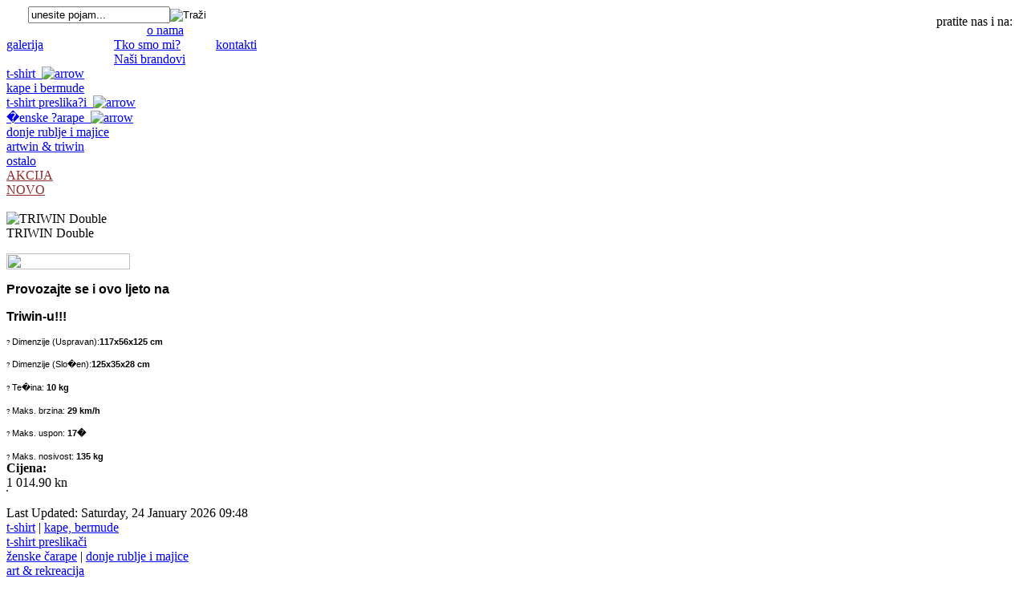

--- FILE ---
content_type: text/html; charset=utf-8
request_url: http://www.texxtor.com/artwin-triwin/TRIWIN-Double.html
body_size: 24721
content:

<!DOCTYPE html PUBLIC "-//W3C//DTD XHTML 1.0 Transitional//EN" "http://www.w3.org/TR/xhtml1/DTD/xhtml1-transitional.dtd">
<html xmlns="http://www.w3.org/1999/xhtml" xml:lang="hr-hr" lang="hr-hr" >
<head>
  <base href="http://www.texxtor.com/artwin-triwin/TRIWIN-Double.html" />
  <meta http-equiv="content-type" content="text/html; charset=utf-8" />
  <meta name="robots" content="index, follow" />
  <meta name="keywords" content="TRIWIN Double, artwin & triwin,Texxtor,http://www.texxtor.com" />
  <meta name="description" content="Provozajte se i ovo ljeto naTriwin-u!!!" />
  
  <title>Texxtor Web Shop – Veliki izbor T-Shirta, preslikača, ženskih čarapa i donjeg rublja, TRIWIN Double | artwin & triwin | Texxtor</title>
  <link href="/templates/texxtor/favicon.ico" rel="shortcut icon" type="image/x-icon" />
  <link rel="stylesheet" href="/media/system/css/modal.css" type="text/css" />
  <script type="text/javascript" src="/media/system/js/mootools.js"></script>
  <script type="text/javascript" src="/media/system/js/modal.js"></script>
  <script type="text/javascript">

		window.addEvent('domready', function() {

			SqueezeBox.initialize({});

			$$('a.modal').each(function(el) {
				el.addEvent('click', function(e) {
					new Event(e).stop();
					SqueezeBox.fromElement(el);
				});
			});
		});
  </script>
  <script src="http://www.texxtor.com/components/com_virtuemart/fetchscript.php?gzip=0&amp;subdir[0]=/themes/texxtor&amp;file[0]=theme.js&amp;subdir[1]=/js&amp;file[1]=sleight.js&amp;subdir[2]=/js/mootools&amp;file[2]=mootools-release-1.11.js&amp;subdir[3]=/js/mootools&amp;file[3]=mooPrompt.js&amp;subdir[4]=/js/slimbox/js&amp;file[4]=slimbox.js" type="text/javascript"></script>
  <script type="text/javascript">var cart_title = "Košarica";var ok_lbl="Nastavi";var cancel_lbl="Odustani";var notice_lbl="Napomena";var live_site="http://www.texxtor.com";</script>
  <script type="text/javascript">var slimboxurl = 'http://www.texxtor.com/components/com_virtuemart/js/slimbox/';</script>
  <link href="http://www.texxtor.com/components/com_virtuemart/fetchscript.php?gzip=0&amp;subdir[0]=/themes/texxtor&amp;file[0]=theme.css&amp;subdir[1]=/js/mootools&amp;file[1]=mooPrompt.css&amp;subdir[2]=/js/slimbox/css&amp;file[2]=slimbox.css" type="text/css" rel="stylesheet" />


<link rel="stylesheet" href="/templates/system/css/system.css" type="text/css" />
<link rel="stylesheet" href="/templates/system/css/general.css" type="text/css" />
<link rel="stylesheet" href="/templates/texxtor/css/template.css" type="text/css" />
<!--[if lte IE 6]>
<link href="/templates/texxtor/css/ieonly.css" rel="stylesheet" type="text/css" />
<![endif]-->
<meta http-equiv="Content-Type" content="text/html; charset=utf-8" />
<script type="text/javascript" src="http://download.skype.com/share/skypebuttons/js/skypeCheck.js"></script>

<script type="text/javascript" src="/templates/texxtor/swfobject.js"></script>

<script type="text/javascript">

var odabranevelicine = new Array();
var odabraneboje = new Array();

	function postaviBoju(obj,naziv)
	{
		if (document.getElementById("Color_field"))
			document.getElementById("Color_field").value = naziv;
			
		if (document.getElementById("Color_div"))
			document.getElementById("Color_div").innerHTML = naziv;
	}
	function postaviVelicinu(obj,naziv)
		{
			if (document.getElementById("Size_field"))
				document.getElementById("Size_field").value = naziv;
				
			if (document.getElementById("Size_div"))
				document.getElementById("Size_div").innerHTML = "Veličina: "+naziv;
		}
		function dalayed()
		{
			
			for (var broj = 1; broj < 60; broj++)
			{
			
				if (document.getElementById("velicinaredak"+broj) || document.getElementById("bojaredak"+broj))
				{
					if (document.getElementById("bojaredak"+broj))
						document.getElementById("bojaredak"+broj).style.display = "none";
						
					if (document.getElementById("velicinaredak"+broj))
						document.getElementById("velicinaredak"+broj).style.display = "none";
						
					for (var broj2 = 0; broj2 < 30; broj2++)
					{
					
					if (document.getElementById("bojaradio"+broj) && odabraneboje[broj2] == document.getElementById("bojaradio"+broj).value)
						document.getElementById("bojaredak"+broj).style.display = "block";
						
					
					if (document.getElementById("velicinaradio"+broj) && odabranevelicine[broj2] == document.getElementById("velicinaradio"+broj).value)
						document.getElementById("velicinaredak"+broj).style.display = "block";
					}
				}
			}
		}
		function isfiltrirajbojeivelicine()
		{
		
		dalayed();
		
		}
		function isfiltrirajbojeivelicinedelay()
		{
		setTimeout("dalayed()",700);
		
		}
	function ukljucivelicineiboje()
	{
		if (document.getElementById("modalpopupzaboje"))
		{

			document.getElementById("modalpopupzaboje").style.display = "block";

			if (document.getElementById("postedItem1313"))
				document.getElementById("postedItem1313").focus();
		}
			
		swfobject.embedSWF("/templates/texxtor/texxtor_web2.swf", "flashcontent", "847", "536", "8.0.0", "/templates/texxtor/expressInstall.swf", flashvars, params, attributes);
			
	}

			var flashvars = {};
			var params = {};
			params.bgcolor = "#CCCCCC";
			params.wmode = "transparent";
			var attributes = {};
			attributes.id = "logo";
			
			
			
			
			
			
			if (document.images)
			{
			  pic1= new Image(128,185); 
			  pic1.src= "/templates/texxtor/images/on_top_menu_tshirt.jpg"; 

			  pic2= new Image(139,185); 
			  pic2.src="/templates/texxtor/images/on_top_menu_kapeibermude.jpg";

			  pic3= new Image(114,185); 
			  pic3.src="/templates/texxtor/images/on_top_menu_preslikaci.jpg"; 
			
			  pic4= new Image(135,185); 
			  pic4.src="/templates/texxtor/images/on_top_menu_zenskecarape.jpg";
			
			  pic5= new Image(117,185); 
			  pic5.src="/templates/texxtor/images/on_top_menu_donjerublje.jpg";
			
			  pic6= new Image(138,185); 
			  pic6.src="/templates/texxtor/images/on_top_menu_artwin.jpg";
			}
			
	function MM_openBrWindow(theURL,winName,features) { //v2.0
	  window.open(theURL,winName,features);
	}

function pokazipodmeni()
{
	if (document.getElementById("podmeni1"))
	{
		if (document.getElementById("podmeni1").style.display == "block")
			document.getElementById("podmeni1").style.display = "none";
		else
			document.getElementById("podmeni1").style.display = "block";
	}
	return false;
}

		</script>
<meta http-equiv="Content-Language" content="en" /></head>
<body id="page_bg" onload="javascript:ukljucivelicineiboje();">
<div class="topicons">
	<div style="float:right;vertical-align:middle;height:36px;">
	<a target="_blank" href="http://texxtorwebshop.blog.hr/"><img align="right" src="/templates/texxtor/images/texxtor_blog.jpg" border="0" alt="" /></a>
	<a target="_blank" href="http://www.myspace.com/texxtor"><img align="right" src="/templates/texxtor/images/texxtor_myspace.jpg" border="0" alt="" /></a>
	<a target="_blank" href="https://twitter.com/TexxtorWebShop"><img align="right" src="/templates/texxtor/images/texxtor_twitter.jpg" border="0" alt="" /></a>
	<a target="_blank" href="http://www.facebook.com/TexxtorWebShop"><img align="right" src="/templates/texxtor/images/texxtor_facebook.jpg" border="0" alt="" /></a>
	</div>	
<div style="float:right;vertical-align:middle;height:26px;padding-top:10px; padding-right:10px;">
	pratite nas i na:
</div>
					
</div>
<div class="maindiv"><div class="topHolder tabletopalign" style="background:transparent;border:0px;"><table border="0" cellpadding="0" cellspacing="0" style="background:transparent;border:0px;"><tr><td class="topSkype" style="background:transparent;border:0px;"><a href="skype:Texxtor-info?chat" onclick="return skypeCheck();"><img src="/templates/texxtor/images/texxtor_skype_offline.jpg" border="0" alt="" /></a></td>
		
		 <td class="topMenu" align="right">
					<table border="0" cellpadding="0" cellspacing="0">
						<tr>
							
							<td valign="center">
								
								
														</td>
							
							<td style="padding-left:8px;"><img src="/" border="0" alt="" /></td>
							<td valign="center"><a href="/"></a></td>
														<td valign="center">&nbsp;</td>
							
														<td style="width:15px;">&nbsp;</td>
						</tr>
					</table>
				</td
			>
			
				<td class="topSearch">
					<div><div class="topdivstylesearch">		<div class="module">
			<div>
				<div>
					<div>
											<form action="http://www.texxtor.com/" method="post">
	<div class="search">
		<input name="searchword" id="mod_search_searchword" maxlength="20" alt="Traži" class="inputbox" type="text" size="20" value="unesite pojam..."  onblur="if(this.value=='') this.value='unesite pojam...';" onfocus="if(this.value=='unesite pojam...') this.value='';" /><input type="image" value="Traži" class="button" src="/templates/texxtor/images/searchButton.gif" onclick="this.form.searchword.focus();"/>	</div>
	<input type="hidden" name="task"   value="search" />
	<input type="hidden" name="option" value="com_search" />
	<input type="hidden" name="Itemid" value="1" />
</form>					</div>
				</div>
			</div>
		</div>
	</div></div>
				</td>
				<td class="topDelimiter">
					<div><img src="/templates/texxtor/images/texxtor_topmenu_langdelimit.jpg" border="0" alt="" /></div>
				</td>
				<td class="topLanguage">
									</td>
				<td>&nbsp;</td>
			</tr>
		</table>
	</div>
	<div><table border="0" cellpadding="0" cellspacing="0" >
		<tr>
			<td><img src="/templates/texxtor/images/top_menu_lijevo.jpg" border="0" alt="" /></td>
			<td><a href="/t-shirt/muski/View-all-products.html"><img src="/templates/texxtor/images/top_menu_tshirt.jpg" onmouseover="javascript:this.src = '/templates/texxtor/images/on_top_menu_tshirt.jpg';" onmouseout="javascript:this.src = '/templates/texxtor/images/top_menu_tshirt.jpg';" border="0" alt="" /></a></td>
			<td><a href="/kape-i-bermude/View-all-products.html"><img src="/templates/texxtor/images/top_menu_kapeibermude.jpg" onmouseover="javascript:this.src = '/templates/texxtor/images/on_top_menu_kapeibermude.jpg';" onmouseout="javascript:this.src = '/templates/texxtor/images/top_menu_kapeibermude.jpg';" border="0" alt="" /></a></td>
			<td><a href="/t-shirt-preslikaci/klinci-klinceze/View-all-products.html"><img src="/templates/texxtor/images/top_menu_preslikaci.jpg" onmouseover="javascript:this.src = '/templates/texxtor/images/on_top_menu_preslikaci.jpg';" onmouseout="javascript:this.src = '/templates/texxtor/images/top_menu_preslikaci.jpg';" border="0" alt="" /></a></td>
			<td><a href="/zenske-carape/carape-s-gacicama/View-all-products.html"><img src="/templates/texxtor/images/top_menu_zenskecarape.jpg" onmouseover="javascript:this.src = '/templates/texxtor/images/on_top_menu_zenskecarape.jpg';" onmouseout="javascript:this.src = '/templates/texxtor/images/top_menu_zenskecarape.jpg';" border="0" alt="" /></a></td>
			<td><a href="/donje-rublje-i-majice/View-all-products.html"><img src="/templates/texxtor/images/top_menu_donjerublje.jpg" onmouseover="javascript:this.src = '/templates/texxtor/images/on_top_menu_donjerublje.jpg';" onmouseout="javascript:this.src = '/templates/texxtor/images/top_menu_donjerublje.jpg';" border="0" alt="" /></a></td>
			<td><a href="/artwin-triwin/View-all-products.html"><img src="/templates/texxtor/images/top_menu_artwin.jpg" onmouseover="javascript:this.src = '/templates/texxtor/images/on_top_menu_artwin.jpg';" onmouseout="javascript:this.src = '/templates/texxtor/images/top_menu_artwin.jpg';" border="0" alt="" /></a></td>
			<td><img src="/templates/texxtor/images/top_menu_desno.jpg" border="0" alt="" /></td>
		</tr>
	</table>
	</div>
	<div id="midmenu" class="midmenu midmenucontent tabletopalign">
		<table id="menu_" class="menu_" border="0"  cellpadding="0" cellspacing="0">
			<tr>
				<td style="width:134px;"><a id="menu1" class="" href="/index.php?option=com_content&view=frontpage&Itemid=1">galerija</a></td>
			
				<td style="width:127px;text-align:left;">
					<div style="position:relative;"><div style="text-align:center;"><a id="menu2" class="" href="javascript:void(0);" onmousedown="javascript:pokazipodmeni();">o nama</a></div>
						<div class="podmeni" id="podmeni1">
							<table border="0" cellpadding="0" cellspacing="0" width="127px">
								<tr>
									<td align="left" class="maintoplinkovi whiteleftborder"><a class="mastertoplinkovi" href="/Tko-smo-mi.html">Tko smo mi?</a></td>
								</tr>
								<tr>
									<td align="left" class="maintoplinkovi whiteleftborder"><a class="mastertoplinkovi" href="/Nasi-brandovi.html">Naši brandovi</a></td>
								</tr>
							</table>
						</div>
					
					</div>
				</td>
				<td style="width:116px;">
					<a id="menu3" href="/index.php?option=com_contact&view=contact&id=1&Itemid=3">kontakti</a>
				</td>
				
				<td>&nbsp;</td>
			</tr>
		</table>
		
		
		
	</div>
	<div>		<div class="maincontentarea">
			
			<div class="maincontentareasub">
				<table cellpadding="0" cellspacing="0" border="0" width="100%">
					<tr>
						<td valign="top">
							
																	<div class="virtueMartIzbornik">
										<div class="virtueMartIzbornikdiv">
											<img alt="" src="/templates/texxtor/images/texxtor_sub_menutop.jpg" border="0" /><br />
													<div class="module">
			<div>
				<div>
					<div>
											<!-- Begin menu -->

			<link rel="stylesheet" type="text/css" href="http://www.texxtor.com/modules/mod_virtuemart/vm_transmenu/transmenuv.css" />
			<script type="text/javascript" src="http://www.texxtor.com/modules/mod_virtuemart/vm_transmenu/transmenu.js"></script>
		<div id="wrap"><div id="menu"><table cellpadding="0" cellspacing="0" border="0"><tr><td><a href="javascript:return false;" class="mainlevel" id="menu6">t-shirt&nbsp;&nbsp;<img border="0" src="http://www.texxtor.com/modules/mod_virtuemart/vm_transmenu/img/tabarrow.gif" alt="arrow" /></a></td></tr><tr><td><a href="http://www.texxtor.com/kape-i-bermude/View-all-products.html" class="mainlevel" id="menu7">kape i bermude</a></td></tr><tr><td><a href="javascript:return false;" class="mainlevel" id="menu12">t-shirt preslika?i&nbsp;&nbsp;<img border="0" src="http://www.texxtor.com/modules/mod_virtuemart/vm_transmenu/img/tabarrow.gif" alt="arrow" /></a></td></tr><tr><td><a href="javascript:return false;" class="mainlevel" id="menu8">�enske ?arape&nbsp;&nbsp;<img border="0" src="http://www.texxtor.com/modules/mod_virtuemart/vm_transmenu/img/tabarrow.gif" alt="arrow" /></a></td></tr><tr><td><a href="http://www.texxtor.com/donje-rublje-i-majice/View-all-products.html" class="mainlevel" id="menu29">donje rublje i majice</a></td></tr><tr><td><a href="http://www.texxtor.com/artwin-triwin/View-all-products.html" class="mainlevel_active" id="menu30">artwin & triwin</a></td></tr><tr><td><a href="http://www.texxtor.com/ostalo/View-all-products.html" class="mainlevel" id="menu31">ostalo</a></td></tr><tr><td><a id="menu32" style="color:#8f2b2a;" class="mainlevel" href="/index.php?option=com_virtuemart&amp;lang=hr&amp;page=shop.featured">AKCIJA</a></td></tr><tr><td><a id="menu32" style="color:#8f2b2a;" class="mainlevel" href="/View-all-products-in-shop.html?product_type_id=1">NOVO</a></td></tr></table></div></div>
			<script type="text/javascript">
			if (TransMenu.isSupported()) {
				TransMenu.updateImgPath('http://www.texxtor.com/modules/mod_virtuemart/vm_transmenu/');
				var ms = new TransMenuSet(TransMenu.direction.right, 0, 0, TransMenu.reference.topRight);
				TransMenu.subpad_x = 1;
				TransMenu.subpad_y = 0;

			var tmenu6 = ms.addMenu(document.getElementById("menu6"));
tmenu6.addItem("mu�ki", "http://www.texxtor.com/t-shirt/muski/View-all-products.html", -1, 0);
tmenu6.addItem("�enski", "http://www.texxtor.com/t-shirt/zenski/View-all-products.html", -1, 0);
tmenu6.addItem("dje?ji", "http://www.texxtor.com/t-shirt/djecji/View-all-products.html", -1, 0);
var tmenu12 = ms.addMenu(document.getElementById("menu12"));
tmenu12.addItem("klinci klinceze", "http://www.texxtor.com/t-shirt-preslikaci/klinci-klinceze/View-all-products.html", -1, 0);
tmenu12.addItem("morski motivi", "http://www.texxtor.com/t-shirt-preslikaci/morski-motivi/View-all-products.html", -1, 0);
tmenu12.addItem("ta divna stvorenja", "http://www.texxtor.com/t-shirt-preslikaci/ta-divna-stvorenja/View-all-products.html", -1, 0);
tmenu12.addItem("sport", "http://www.texxtor.com/t-shirt-preslikaci/sport/View-all-products.html", -1, 0);
tmenu12.addItem("priroda", "http://www.texxtor.com/t-shirt-preslikaci/priroda/View-all-products.html", -1, 0);
tmenu12.addItem("tekstualni", "http://www.texxtor.com/t-shirt-preslikaci/tekstualni/View-all-products.html", -1, 0);
tmenu12.addItem("urbana zona", "http://www.texxtor.com/t-shirt-preslikaci/urbana-zona/View-all-products.html", -1, 0);
tmenu12.addItem("svjetla pozornice", "http://www.texxtor.com/t-shirt-preslikaci/svjetla-pozornice/View-all-products.html", -1, 0);
tmenu12.addItem("frajerski", "http://www.texxtor.com/t-shirt-preslikaci/frajerski/View-all-products.html", -1, 0);
tmenu12.addItem("humor", "http://www.texxtor.com/t-shirt-preslikaci/humor/View-all-products.html", -1, 0);
tmenu12.addItem("brojevi i slova", "http://www.texxtor.com/t-shirt-preslikaci/brojevi-i-slova/View-all-products.html", -1, 0);
tmenu12.addItem("majice s preslika?ima", "http://www.texxtor.com/t-shirt-preslikaci/majice-s-preslikacima/View-all-products.html", -1, 0);
var tmenu8 = ms.addMenu(document.getElementById("menu8"));
tmenu8.addItem("?arape s ga?icama", "http://www.texxtor.com/zenske-carape/carape-s-gacicama/View-all-products.html", -1, 0);
tmenu8.addItem("samostoje?e", "http://www.texxtor.com/zenske-carape/samostojece/View-all-products.html", -1, 0);
tmenu8.addItem("dokoljenke", "http://www.texxtor.com/zenske-carape/dokoljenke/View-all-products.html", -1, 0);
tmenu8.addItem("sokne i stopalice", "http://www.texxtor.com/zenske-carape/sokne-i-stopalice/View-all-products.html", -1, 0);

				TransMenu.renderAll();
			}
			init1=function(){TransMenu.initialize();}
			if (window.attachEvent) {
				window.attachEvent("onload", init1);
			}else{
				TransMenu.initialize();			
			}
			</script>
		<!-- End menu -->
					</div>
				</div>
			</div>
		</div>
	
										</div>
									</div>
																								<div class="artiklpozicija">
									<div id="vmMainPage">


	<div class="proizvodtablica">&nbsp;</div>
	<div class="proizvod_slika">
		<img src="http://www.texxtor.com/components/com_virtuemart/shop_image/product/TRIWIN_Double_4964bb6044158.jpg" height="305" width="246" alt="TRIWIN Double" border="0" /><a href="http://www.texxtor.com/components/com_virtuemart/shop_image/product/TRIWIN_Double_49c8f73a9ff6e.jpg" title="TRIWIN Double" rel="lightbox[product521]"><div class="povecajslikudiv"></div></a>	</div>
	<div class="proizvod_naziv">
		TRIWIN Double	</div>
	<div class="proizvod_description">
		<p><img src="/images/stories/triwin.png" border="0" width="154" height="20" /></p> <p><span><strong><span style="font-family: arial,helvetica,sans-serif">Provozajte se i ovo ljeto na </span></strong></span></p> <p><span><strong><span style="font-family: arial,helvetica,sans-serif"> Triwin-u!!!</span></strong></span></p> <p class="MsoNormal"><span style="font-size: 8pt; font-family: arial,helvetica,sans-serif; color: #000000"><span style="font-size: 6pt"><span>?</span></span><span> </span></span><span style="font-size: 8pt; font-family: arial,helvetica,sans-serif">Dimenzije (Uspravan):<strong>117x56x125 cm</strong></span></p> <p class="MsoNormal"><span style="font-size: 8pt; font-family: arial,helvetica,sans-serif; color: #000000"><span style="font-size: 6pt"><span>?</span></span><span> </span></span><span style="font-size: 8pt; font-family: arial,helvetica,sans-serif">Dimenzije (Slo�en):<strong>125x35x28 cm</strong></span></p> <p class="MsoNormal"><span style="font-size: 8pt; font-family: arial,helvetica,sans-serif; color: #000000"><span style="font-size: 6pt"><span>?</span></span><span> </span><span>Te�ina: <strong>10 kg</strong></span></span></p> <p class="MsoNormal"><span style="font-size: 8pt; font-family: arial,helvetica,sans-serif; color: #000000"><span style="font-size: 6pt"><span>?</span></span><span> </span></span><span style="font-size: 8pt; font-family: arial,helvetica,sans-serif">Maks. brzina: <strong>29 km/h</strong></span></p> <p class="MsoNormal"><span style="font-size: 8pt; font-family: arial,helvetica,sans-serif; color: #000000"><span style="font-size: 6pt"><span>?</span></span><span> </span></span><span style="font-size: 8pt; font-family: arial,helvetica,sans-serif">Maks. uspon: <strong>17�</strong></span></p> <span style="color: #000000"><span style="font-size: 8pt; font-family: arial,helvetica,sans-serif"><span style="font-size: 6pt"><span>?</span></span></span><span style="font-size: 8pt; font-family: arial,helvetica,sans-serif"> </span><span style="font-size: 10pt; font-family: Helvetica"><span style="font-size: 8pt; font-family: arial,helvetica,sans-serif">Maks. nosivost: <strong>135 kg</strong></span></span></span>	</div>
	<div class="proizvod_extraslike">
		<div class="moreimagesbg"><a href="http://www.texxtor.com/components/com_virtuemart/shop_image/product/D01.jpg" title="TRIWIN Double" rel="lightbox[product521]"><img src="http://www.texxtor.com/components/com_virtuemart/show_image_in_imgtag.php?filename=%2Fcomponents%2Fcom_virtuemart%2Fshop_image%2Fproduct%2FD01.jpg&amp;newxsize=64&amp;newysize=72&amp;fileout=" alt="" class="browseProductImage" border="0" /></a> </div><div class="moreimagesbg"><a href="http://www.texxtor.com/components/com_virtuemart/shop_image/product/D02.jpg" title="TRIWIN Double" rel="lightbox[product521]"><img src="http://www.texxtor.com/components/com_virtuemart/show_image_in_imgtag.php?filename=%2Fcomponents%2Fcom_virtuemart%2Fshop_image%2Fproduct%2FD02.jpg&amp;newxsize=64&amp;newysize=72&amp;fileout=" alt="" class="browseProductImage" border="0" /></a> </div><div class="moreimagesbg"><a href="http://www.texxtor.com/components/com_virtuemart/shop_image/product/D03.jpg" title="TRIWIN Double" rel="lightbox[product521]"><img src="http://www.texxtor.com/components/com_virtuemart/show_image_in_imgtag.php?filename=%2Fcomponents%2Fcom_virtuemart%2Fshop_image%2Fproduct%2FD03.jpg&amp;newxsize=64&amp;newysize=72&amp;fileout=" alt="" class="browseProductImage" border="0" /></a> </div>	</div>
	<div class="proizvod_cijenalabela">
		<strong>Cijena: </strong>	</div>
	<div class="proizvod_cijena">
      	

	<span class="productPrice">
		1 014.90 kn			</span>


	</div>
	<div class="proizvod_kosarica">
      	
<div>
    
    <form action="http://www.texxtor.com/index.php" method="post" name="addtocart" id="addtocart_69748774ab11f" class="addtocart_form" onsubmit="handleAddToCart( this.id );return false;">


<div class="vmCartDetails">

<input type="hidden" name="product_id" value="521" />
<input type="hidden" name="prod_id[]" value="521" />
 
 
</div>
	</form>
</div>		<div class="paywaybanner_position"><a href="http://payway.tportal.hr/" target="_blank"><img alt="" src="/images/payway-admv-hr.gif" style="border:1px solid #495257; width:106px; height:65px;" /></a></div>
	</div>
	<div class="povratak_gumb" onmousedown="javascript: history.go(-1)">&nbsp;
	</div><span class="small">Last Updated: Saturday, 24 January 2026 09:48</span>
<div id="statusBox" style="text-align:center;display:none;visibility:hidden;"></div></div>

								</div>
						</td>
						<td style="width:1px;"><img alt="" src="/templates/texxtor/images/spacer.png" border="0" style="height:536px; width:1px;" /></td>
					</tr>
				</table>
			
				
				
			</div>
			<img alt="" src="/templates/texxtor/images/texxtor_sub_boxbottom.jpg" border="0" /></div>
	</div><div class="footerbannersdiv">
		<div class="bottom_tshirtikape"><a href="/t-shirt/muski/View-all-products.html">t-shirt</a> | <a href="/kape-i-bermude/View-all-products.html">kape, bermude</a></div>
		<div class="bottom_tshirtpreslikaci"><a href="/t-shirt-preslikaci/klinci-klinceze/View-all-products.html">t-shirt preslikači</a></div>
		<div class="bottom_zenskecarapeidonjerublje"><a href="/zenske-carape/carape-s-gacicama/View-all-products.html">ženske čarape</a> | <a href="/donje-rublje-i-majice/View-all-products.html">donje rublje i majice</a></div>
		<div class="bottom_artirekreacija"><a href="/artwin-triwin/View-all-products.html">art & rekreacija</a></div>
		
	</div>
	<div class="footer">
		<table cellpadding="0" cellspacing="0" border="0" style="width:100%;">
			<tr>
				<td>
				</td>
				<td>
				</td>
				<td align="right" class="footertextstyle">
					&copy; TEXXTOR 1996 - 2009. - SVA PRAVA PRIDRŽANA					</td>
			</tr>
		</table>
		
		
	</div>
</div>


</body>
</html>
